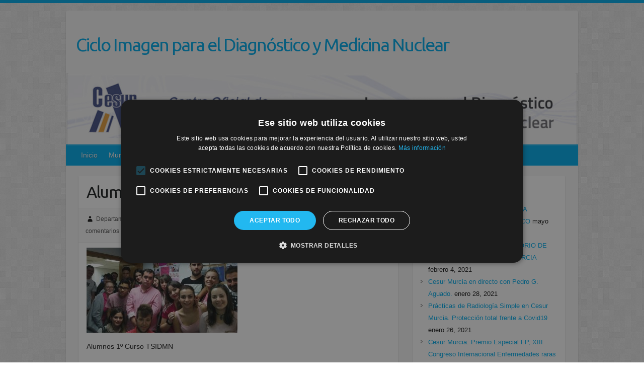

--- FILE ---
content_type: text/html; charset=UTF-8
request_url: https://www.cicloimagendiagnostico.com/dia-mundial-del-cancer-de-mama-en-cesur-murcia/20161021_111643/
body_size: 11734
content:

<!DOCTYPE html>
<html lang="es">
<head>

		<link rel="profile" href="http://gmpg.org/xfn/11" />
	<link rel="pingback" href="https://www.cicloimagendiagnostico.com/xmlrpc.php" />
<meta name='robots' content='index, follow, max-image-preview:large, max-snippet:-1, max-video-preview:-1' />
	<style>img:is([sizes="auto" i], [sizes^="auto," i]) { contain-intrinsic-size: 3000px 1500px }</style>
	
<!-- Google Tag Manager for WordPress by gtm4wp.com -->
<script data-cfasync="false" data-pagespeed-no-defer>
	var gtm4wp_datalayer_name = "dataLayer";
	var dataLayer = dataLayer || [];
</script>
<!-- End Google Tag Manager for WordPress by gtm4wp.com -->
	<!-- This site is optimized with the Yoast SEO plugin v24.4 - https://yoast.com/wordpress/plugins/seo/ -->
	<title>Alumnos 1º Curso TSIDMN - Ciclo Imagen para el Diagnóstico y Medicina Nuclear</title>
	<link rel="canonical" href="https://www.cicloimagendiagnostico.com/dia-mundial-del-cancer-de-mama-en-cesur-murcia/20161021_111643/" />
	<meta property="og:locale" content="es_ES" />
	<meta property="og:type" content="article" />
	<meta property="og:title" content="Alumnos 1º Curso TSIDMN - Ciclo Imagen para el Diagnóstico y Medicina Nuclear" />
	<meta property="og:description" content="Alumnos 1º Curso TSIDMN" />
	<meta property="og:url" content="https://www.cicloimagendiagnostico.com/dia-mundial-del-cancer-de-mama-en-cesur-murcia/20161021_111643/" />
	<meta property="og:site_name" content="Ciclo Imagen para el Diagnóstico y Medicina Nuclear" />
	<meta property="article:modified_time" content="2016-10-25T19:13:53+00:00" />
	<meta property="og:image" content="https://www.cicloimagendiagnostico.com/dia-mundial-del-cancer-de-mama-en-cesur-murcia/20161021_111643" />
	<meta property="og:image:width" content="2560" />
	<meta property="og:image:height" content="1440" />
	<meta property="og:image:type" content="image/jpeg" />
	<meta name="twitter:card" content="summary_large_image" />
	<script type="application/ld+json" class="yoast-schema-graph">{"@context":"https://schema.org","@graph":[{"@type":"WebPage","@id":"https://www.cicloimagendiagnostico.com/dia-mundial-del-cancer-de-mama-en-cesur-murcia/20161021_111643/","url":"https://www.cicloimagendiagnostico.com/dia-mundial-del-cancer-de-mama-en-cesur-murcia/20161021_111643/","name":"Alumnos 1º Curso TSIDMN - Ciclo Imagen para el Diagnóstico y Medicina Nuclear","isPartOf":{"@id":"https://www.cicloimagendiagnostico.com/#website"},"primaryImageOfPage":{"@id":"https://www.cicloimagendiagnostico.com/dia-mundial-del-cancer-de-mama-en-cesur-murcia/20161021_111643/#primaryimage"},"image":{"@id":"https://www.cicloimagendiagnostico.com/dia-mundial-del-cancer-de-mama-en-cesur-murcia/20161021_111643/#primaryimage"},"thumbnailUrl":"https://www.cicloimagendiagnostico.com/wp-content/uploads/2016/10/20161021_111643.jpg","datePublished":"2016-10-25T19:13:26+00:00","dateModified":"2016-10-25T19:13:53+00:00","breadcrumb":{"@id":"https://www.cicloimagendiagnostico.com/dia-mundial-del-cancer-de-mama-en-cesur-murcia/20161021_111643/#breadcrumb"},"inLanguage":"es","potentialAction":[{"@type":"ReadAction","target":["https://www.cicloimagendiagnostico.com/dia-mundial-del-cancer-de-mama-en-cesur-murcia/20161021_111643/"]}]},{"@type":"ImageObject","inLanguage":"es","@id":"https://www.cicloimagendiagnostico.com/dia-mundial-del-cancer-de-mama-en-cesur-murcia/20161021_111643/#primaryimage","url":"https://www.cicloimagendiagnostico.com/wp-content/uploads/2016/10/20161021_111643.jpg","contentUrl":"https://www.cicloimagendiagnostico.com/wp-content/uploads/2016/10/20161021_111643.jpg","width":2560,"height":1440,"caption":"Alumnos 1º Curso TSIDMN"},{"@type":"BreadcrumbList","@id":"https://www.cicloimagendiagnostico.com/dia-mundial-del-cancer-de-mama-en-cesur-murcia/20161021_111643/#breadcrumb","itemListElement":[{"@type":"ListItem","position":1,"name":"Portada","item":"https://www.cicloimagendiagnostico.com/"},{"@type":"ListItem","position":2,"name":"Semana &#8220;Día mundial del cáncer de mama&#8221; en Cesur Murcia","item":"https://www.cicloimagendiagnostico.com/dia-mundial-del-cancer-de-mama-en-cesur-murcia/"},{"@type":"ListItem","position":3,"name":"Alumnos 1º Curso TSIDMN"}]},{"@type":"WebSite","@id":"https://www.cicloimagendiagnostico.com/#website","url":"https://www.cicloimagendiagnostico.com/","name":"Ciclo Imagen para el Diagnóstico y Medicina Nuclear","description":"","potentialAction":[{"@type":"SearchAction","target":{"@type":"EntryPoint","urlTemplate":"https://www.cicloimagendiagnostico.com/?s={search_term_string}"},"query-input":{"@type":"PropertyValueSpecification","valueRequired":true,"valueName":"search_term_string"}}],"inLanguage":"es"}]}</script>
	<!-- / Yoast SEO plugin. -->


<link rel='dns-prefetch' href='//fonts.googleapis.com' />
<link rel='dns-prefetch' href='//cdn.openshareweb.com' />
<link rel='dns-prefetch' href='//cdn.shareaholic.net' />
<link rel='dns-prefetch' href='//www.shareaholic.net' />
<link rel='dns-prefetch' href='//analytics.shareaholic.com' />
<link rel='dns-prefetch' href='//recs.shareaholic.com' />
<link rel='dns-prefetch' href='//partner.shareaholic.com' />
<link rel="alternate" type="application/rss+xml" title="Ciclo Imagen para el Diagnóstico y Medicina Nuclear &raquo; Feed" href="https://www.cicloimagendiagnostico.com/feed/" />
<link rel="alternate" type="application/rss+xml" title="Ciclo Imagen para el Diagnóstico y Medicina Nuclear &raquo; Feed de los comentarios" href="https://www.cicloimagendiagnostico.com/comments/feed/" />
<link rel="alternate" type="application/rss+xml" title="Ciclo Imagen para el Diagnóstico y Medicina Nuclear &raquo; Comentario Alumnos 1º Curso TSIDMN del feed" href="https://www.cicloimagendiagnostico.com/dia-mundial-del-cancer-de-mama-en-cesur-murcia/20161021_111643/feed/" />
<meta charset="UTF-8" />
<meta name="viewport" content="width=device-width, initial-scale=1, maximum-scale=1">
<!-- Shareaholic - https://www.shareaholic.com -->
<link rel='preload' href='//cdn.shareaholic.net/assets/pub/shareaholic.js' as='script'/>
<script data-no-minify='1' data-cfasync='false'>
_SHR_SETTINGS = {"endpoints":{"local_recs_url":"https:\/\/www.cicloimagendiagnostico.com\/wp-admin\/admin-ajax.php?action=shareaholic_permalink_related","ajax_url":"https:\/\/www.cicloimagendiagnostico.com\/wp-admin\/admin-ajax.php","share_counts_url":"https:\/\/www.cicloimagendiagnostico.com\/wp-admin\/admin-ajax.php?action=shareaholic_share_counts_api"},"site_id":"4c5d68ad4776ecb8ef66adf4650a20c6","url_components":{"year":"2016","monthnum":"10","day":"25","hour":"19","minute":"13","second":"26","post_id":"1322","postname":"20161021_111643","category":"uncategorized"}};
</script>
<script data-no-minify='1' data-cfasync='false' src='//cdn.shareaholic.net/assets/pub/shareaholic.js' data-shr-siteid='4c5d68ad4776ecb8ef66adf4650a20c6' async ></script>

<!-- Shareaholic Content Tags -->
<meta name='shareaholic:site_name' content='Ciclo Imagen para el Diagnóstico y Medicina Nuclear' />
<meta name='shareaholic:language' content='es' />
<meta name='shareaholic:url' content='https://www.cicloimagendiagnostico.com/dia-mundial-del-cancer-de-mama-en-cesur-murcia/20161021_111643/' />
<meta name='shareaholic:keywords' content='tag:actualidad, tag:día mundia del cáncer de mama, cat:murcia, type:attachment' />
<meta name='shareaholic:article_published_time' content='2016-10-25T19:13:26+00:00' />
<meta name='shareaholic:article_modified_time' content='2016-10-25T19:13:53+00:00' />
<meta name='shareaholic:shareable_page' content='true' />
<meta name='shareaholic:article_visibility' content='private' />
<meta name='shareaholic:article_author_name' content='Departamento de Imagen para el Diagnóstico y Medicina Nuclear' />
<meta name='shareaholic:site_id' content='4c5d68ad4776ecb8ef66adf4650a20c6' />
<meta name='shareaholic:wp_version' content='9.7.13' />

<!-- Shareaholic Content Tags End -->
<script type="text/javascript">
/* <![CDATA[ */
window._wpemojiSettings = {"baseUrl":"https:\/\/s.w.org\/images\/core\/emoji\/15.0.3\/72x72\/","ext":".png","svgUrl":"https:\/\/s.w.org\/images\/core\/emoji\/15.0.3\/svg\/","svgExt":".svg","source":{"concatemoji":"https:\/\/www.cicloimagendiagnostico.com\/wp-includes\/js\/wp-emoji-release.min.js?ver=6.7.4"}};
/*! This file is auto-generated */
!function(i,n){var o,s,e;function c(e){try{var t={supportTests:e,timestamp:(new Date).valueOf()};sessionStorage.setItem(o,JSON.stringify(t))}catch(e){}}function p(e,t,n){e.clearRect(0,0,e.canvas.width,e.canvas.height),e.fillText(t,0,0);var t=new Uint32Array(e.getImageData(0,0,e.canvas.width,e.canvas.height).data),r=(e.clearRect(0,0,e.canvas.width,e.canvas.height),e.fillText(n,0,0),new Uint32Array(e.getImageData(0,0,e.canvas.width,e.canvas.height).data));return t.every(function(e,t){return e===r[t]})}function u(e,t,n){switch(t){case"flag":return n(e,"\ud83c\udff3\ufe0f\u200d\u26a7\ufe0f","\ud83c\udff3\ufe0f\u200b\u26a7\ufe0f")?!1:!n(e,"\ud83c\uddfa\ud83c\uddf3","\ud83c\uddfa\u200b\ud83c\uddf3")&&!n(e,"\ud83c\udff4\udb40\udc67\udb40\udc62\udb40\udc65\udb40\udc6e\udb40\udc67\udb40\udc7f","\ud83c\udff4\u200b\udb40\udc67\u200b\udb40\udc62\u200b\udb40\udc65\u200b\udb40\udc6e\u200b\udb40\udc67\u200b\udb40\udc7f");case"emoji":return!n(e,"\ud83d\udc26\u200d\u2b1b","\ud83d\udc26\u200b\u2b1b")}return!1}function f(e,t,n){var r="undefined"!=typeof WorkerGlobalScope&&self instanceof WorkerGlobalScope?new OffscreenCanvas(300,150):i.createElement("canvas"),a=r.getContext("2d",{willReadFrequently:!0}),o=(a.textBaseline="top",a.font="600 32px Arial",{});return e.forEach(function(e){o[e]=t(a,e,n)}),o}function t(e){var t=i.createElement("script");t.src=e,t.defer=!0,i.head.appendChild(t)}"undefined"!=typeof Promise&&(o="wpEmojiSettingsSupports",s=["flag","emoji"],n.supports={everything:!0,everythingExceptFlag:!0},e=new Promise(function(e){i.addEventListener("DOMContentLoaded",e,{once:!0})}),new Promise(function(t){var n=function(){try{var e=JSON.parse(sessionStorage.getItem(o));if("object"==typeof e&&"number"==typeof e.timestamp&&(new Date).valueOf()<e.timestamp+604800&&"object"==typeof e.supportTests)return e.supportTests}catch(e){}return null}();if(!n){if("undefined"!=typeof Worker&&"undefined"!=typeof OffscreenCanvas&&"undefined"!=typeof URL&&URL.createObjectURL&&"undefined"!=typeof Blob)try{var e="postMessage("+f.toString()+"("+[JSON.stringify(s),u.toString(),p.toString()].join(",")+"));",r=new Blob([e],{type:"text/javascript"}),a=new Worker(URL.createObjectURL(r),{name:"wpTestEmojiSupports"});return void(a.onmessage=function(e){c(n=e.data),a.terminate(),t(n)})}catch(e){}c(n=f(s,u,p))}t(n)}).then(function(e){for(var t in e)n.supports[t]=e[t],n.supports.everything=n.supports.everything&&n.supports[t],"flag"!==t&&(n.supports.everythingExceptFlag=n.supports.everythingExceptFlag&&n.supports[t]);n.supports.everythingExceptFlag=n.supports.everythingExceptFlag&&!n.supports.flag,n.DOMReady=!1,n.readyCallback=function(){n.DOMReady=!0}}).then(function(){return e}).then(function(){var e;n.supports.everything||(n.readyCallback(),(e=n.source||{}).concatemoji?t(e.concatemoji):e.wpemoji&&e.twemoji&&(t(e.twemoji),t(e.wpemoji)))}))}((window,document),window._wpemojiSettings);
/* ]]> */
</script>
<style id='wp-emoji-styles-inline-css' type='text/css'>

	img.wp-smiley, img.emoji {
		display: inline !important;
		border: none !important;
		box-shadow: none !important;
		height: 1em !important;
		width: 1em !important;
		margin: 0 0.07em !important;
		vertical-align: -0.1em !important;
		background: none !important;
		padding: 0 !important;
	}
</style>
<link rel='stylesheet' id='wp-block-library-css' href='https://www.cicloimagendiagnostico.com/wp-includes/css/dist/block-library/style.min.css?ver=6.7.4' type='text/css' media='all' />
<style id='classic-theme-styles-inline-css' type='text/css'>
/*! This file is auto-generated */
.wp-block-button__link{color:#fff;background-color:#32373c;border-radius:9999px;box-shadow:none;text-decoration:none;padding:calc(.667em + 2px) calc(1.333em + 2px);font-size:1.125em}.wp-block-file__button{background:#32373c;color:#fff;text-decoration:none}
</style>
<style id='global-styles-inline-css' type='text/css'>
:root{--wp--preset--aspect-ratio--square: 1;--wp--preset--aspect-ratio--4-3: 4/3;--wp--preset--aspect-ratio--3-4: 3/4;--wp--preset--aspect-ratio--3-2: 3/2;--wp--preset--aspect-ratio--2-3: 2/3;--wp--preset--aspect-ratio--16-9: 16/9;--wp--preset--aspect-ratio--9-16: 9/16;--wp--preset--color--black: #000000;--wp--preset--color--cyan-bluish-gray: #abb8c3;--wp--preset--color--white: #ffffff;--wp--preset--color--pale-pink: #f78da7;--wp--preset--color--vivid-red: #cf2e2e;--wp--preset--color--luminous-vivid-orange: #ff6900;--wp--preset--color--luminous-vivid-amber: #fcb900;--wp--preset--color--light-green-cyan: #7bdcb5;--wp--preset--color--vivid-green-cyan: #00d084;--wp--preset--color--pale-cyan-blue: #8ed1fc;--wp--preset--color--vivid-cyan-blue: #0693e3;--wp--preset--color--vivid-purple: #9b51e0;--wp--preset--gradient--vivid-cyan-blue-to-vivid-purple: linear-gradient(135deg,rgba(6,147,227,1) 0%,rgb(155,81,224) 100%);--wp--preset--gradient--light-green-cyan-to-vivid-green-cyan: linear-gradient(135deg,rgb(122,220,180) 0%,rgb(0,208,130) 100%);--wp--preset--gradient--luminous-vivid-amber-to-luminous-vivid-orange: linear-gradient(135deg,rgba(252,185,0,1) 0%,rgba(255,105,0,1) 100%);--wp--preset--gradient--luminous-vivid-orange-to-vivid-red: linear-gradient(135deg,rgba(255,105,0,1) 0%,rgb(207,46,46) 100%);--wp--preset--gradient--very-light-gray-to-cyan-bluish-gray: linear-gradient(135deg,rgb(238,238,238) 0%,rgb(169,184,195) 100%);--wp--preset--gradient--cool-to-warm-spectrum: linear-gradient(135deg,rgb(74,234,220) 0%,rgb(151,120,209) 20%,rgb(207,42,186) 40%,rgb(238,44,130) 60%,rgb(251,105,98) 80%,rgb(254,248,76) 100%);--wp--preset--gradient--blush-light-purple: linear-gradient(135deg,rgb(255,206,236) 0%,rgb(152,150,240) 100%);--wp--preset--gradient--blush-bordeaux: linear-gradient(135deg,rgb(254,205,165) 0%,rgb(254,45,45) 50%,rgb(107,0,62) 100%);--wp--preset--gradient--luminous-dusk: linear-gradient(135deg,rgb(255,203,112) 0%,rgb(199,81,192) 50%,rgb(65,88,208) 100%);--wp--preset--gradient--pale-ocean: linear-gradient(135deg,rgb(255,245,203) 0%,rgb(182,227,212) 50%,rgb(51,167,181) 100%);--wp--preset--gradient--electric-grass: linear-gradient(135deg,rgb(202,248,128) 0%,rgb(113,206,126) 100%);--wp--preset--gradient--midnight: linear-gradient(135deg,rgb(2,3,129) 0%,rgb(40,116,252) 100%);--wp--preset--font-size--small: 13px;--wp--preset--font-size--medium: 20px;--wp--preset--font-size--large: 36px;--wp--preset--font-size--x-large: 42px;--wp--preset--spacing--20: 0.44rem;--wp--preset--spacing--30: 0.67rem;--wp--preset--spacing--40: 1rem;--wp--preset--spacing--50: 1.5rem;--wp--preset--spacing--60: 2.25rem;--wp--preset--spacing--70: 3.38rem;--wp--preset--spacing--80: 5.06rem;--wp--preset--shadow--natural: 6px 6px 9px rgba(0, 0, 0, 0.2);--wp--preset--shadow--deep: 12px 12px 50px rgba(0, 0, 0, 0.4);--wp--preset--shadow--sharp: 6px 6px 0px rgba(0, 0, 0, 0.2);--wp--preset--shadow--outlined: 6px 6px 0px -3px rgba(255, 255, 255, 1), 6px 6px rgba(0, 0, 0, 1);--wp--preset--shadow--crisp: 6px 6px 0px rgba(0, 0, 0, 1);}:where(.is-layout-flex){gap: 0.5em;}:where(.is-layout-grid){gap: 0.5em;}body .is-layout-flex{display: flex;}.is-layout-flex{flex-wrap: wrap;align-items: center;}.is-layout-flex > :is(*, div){margin: 0;}body .is-layout-grid{display: grid;}.is-layout-grid > :is(*, div){margin: 0;}:where(.wp-block-columns.is-layout-flex){gap: 2em;}:where(.wp-block-columns.is-layout-grid){gap: 2em;}:where(.wp-block-post-template.is-layout-flex){gap: 1.25em;}:where(.wp-block-post-template.is-layout-grid){gap: 1.25em;}.has-black-color{color: var(--wp--preset--color--black) !important;}.has-cyan-bluish-gray-color{color: var(--wp--preset--color--cyan-bluish-gray) !important;}.has-white-color{color: var(--wp--preset--color--white) !important;}.has-pale-pink-color{color: var(--wp--preset--color--pale-pink) !important;}.has-vivid-red-color{color: var(--wp--preset--color--vivid-red) !important;}.has-luminous-vivid-orange-color{color: var(--wp--preset--color--luminous-vivid-orange) !important;}.has-luminous-vivid-amber-color{color: var(--wp--preset--color--luminous-vivid-amber) !important;}.has-light-green-cyan-color{color: var(--wp--preset--color--light-green-cyan) !important;}.has-vivid-green-cyan-color{color: var(--wp--preset--color--vivid-green-cyan) !important;}.has-pale-cyan-blue-color{color: var(--wp--preset--color--pale-cyan-blue) !important;}.has-vivid-cyan-blue-color{color: var(--wp--preset--color--vivid-cyan-blue) !important;}.has-vivid-purple-color{color: var(--wp--preset--color--vivid-purple) !important;}.has-black-background-color{background-color: var(--wp--preset--color--black) !important;}.has-cyan-bluish-gray-background-color{background-color: var(--wp--preset--color--cyan-bluish-gray) !important;}.has-white-background-color{background-color: var(--wp--preset--color--white) !important;}.has-pale-pink-background-color{background-color: var(--wp--preset--color--pale-pink) !important;}.has-vivid-red-background-color{background-color: var(--wp--preset--color--vivid-red) !important;}.has-luminous-vivid-orange-background-color{background-color: var(--wp--preset--color--luminous-vivid-orange) !important;}.has-luminous-vivid-amber-background-color{background-color: var(--wp--preset--color--luminous-vivid-amber) !important;}.has-light-green-cyan-background-color{background-color: var(--wp--preset--color--light-green-cyan) !important;}.has-vivid-green-cyan-background-color{background-color: var(--wp--preset--color--vivid-green-cyan) !important;}.has-pale-cyan-blue-background-color{background-color: var(--wp--preset--color--pale-cyan-blue) !important;}.has-vivid-cyan-blue-background-color{background-color: var(--wp--preset--color--vivid-cyan-blue) !important;}.has-vivid-purple-background-color{background-color: var(--wp--preset--color--vivid-purple) !important;}.has-black-border-color{border-color: var(--wp--preset--color--black) !important;}.has-cyan-bluish-gray-border-color{border-color: var(--wp--preset--color--cyan-bluish-gray) !important;}.has-white-border-color{border-color: var(--wp--preset--color--white) !important;}.has-pale-pink-border-color{border-color: var(--wp--preset--color--pale-pink) !important;}.has-vivid-red-border-color{border-color: var(--wp--preset--color--vivid-red) !important;}.has-luminous-vivid-orange-border-color{border-color: var(--wp--preset--color--luminous-vivid-orange) !important;}.has-luminous-vivid-amber-border-color{border-color: var(--wp--preset--color--luminous-vivid-amber) !important;}.has-light-green-cyan-border-color{border-color: var(--wp--preset--color--light-green-cyan) !important;}.has-vivid-green-cyan-border-color{border-color: var(--wp--preset--color--vivid-green-cyan) !important;}.has-pale-cyan-blue-border-color{border-color: var(--wp--preset--color--pale-cyan-blue) !important;}.has-vivid-cyan-blue-border-color{border-color: var(--wp--preset--color--vivid-cyan-blue) !important;}.has-vivid-purple-border-color{border-color: var(--wp--preset--color--vivid-purple) !important;}.has-vivid-cyan-blue-to-vivid-purple-gradient-background{background: var(--wp--preset--gradient--vivid-cyan-blue-to-vivid-purple) !important;}.has-light-green-cyan-to-vivid-green-cyan-gradient-background{background: var(--wp--preset--gradient--light-green-cyan-to-vivid-green-cyan) !important;}.has-luminous-vivid-amber-to-luminous-vivid-orange-gradient-background{background: var(--wp--preset--gradient--luminous-vivid-amber-to-luminous-vivid-orange) !important;}.has-luminous-vivid-orange-to-vivid-red-gradient-background{background: var(--wp--preset--gradient--luminous-vivid-orange-to-vivid-red) !important;}.has-very-light-gray-to-cyan-bluish-gray-gradient-background{background: var(--wp--preset--gradient--very-light-gray-to-cyan-bluish-gray) !important;}.has-cool-to-warm-spectrum-gradient-background{background: var(--wp--preset--gradient--cool-to-warm-spectrum) !important;}.has-blush-light-purple-gradient-background{background: var(--wp--preset--gradient--blush-light-purple) !important;}.has-blush-bordeaux-gradient-background{background: var(--wp--preset--gradient--blush-bordeaux) !important;}.has-luminous-dusk-gradient-background{background: var(--wp--preset--gradient--luminous-dusk) !important;}.has-pale-ocean-gradient-background{background: var(--wp--preset--gradient--pale-ocean) !important;}.has-electric-grass-gradient-background{background: var(--wp--preset--gradient--electric-grass) !important;}.has-midnight-gradient-background{background: var(--wp--preset--gradient--midnight) !important;}.has-small-font-size{font-size: var(--wp--preset--font-size--small) !important;}.has-medium-font-size{font-size: var(--wp--preset--font-size--medium) !important;}.has-large-font-size{font-size: var(--wp--preset--font-size--large) !important;}.has-x-large-font-size{font-size: var(--wp--preset--font-size--x-large) !important;}
:where(.wp-block-post-template.is-layout-flex){gap: 1.25em;}:where(.wp-block-post-template.is-layout-grid){gap: 1.25em;}
:where(.wp-block-columns.is-layout-flex){gap: 2em;}:where(.wp-block-columns.is-layout-grid){gap: 2em;}
:root :where(.wp-block-pullquote){font-size: 1.5em;line-height: 1.6;}
</style>
<link rel='stylesheet' id='titan-adminbar-styles-css' href='https://www.cicloimagendiagnostico.com/wp-content/plugins/anti-spam/assets/css/admin-bar.css?ver=7.3.8' type='text/css' media='all' />
<link rel='stylesheet' id='travelify_style-css' href='https://www.cicloimagendiagnostico.com/wp-content/themes/travelify/style.css?ver=6.7.4' type='text/css' media='all' />
<link rel='stylesheet' id='travelify_google_font_ubuntu-css' href='//fonts.googleapis.com/css?family=Ubuntu&#038;ver=6.7.4' type='text/css' media='all' />
<script type="text/javascript" src="https://www.cicloimagendiagnostico.com/wp-includes/js/jquery/jquery.min.js?ver=3.7.1" id="jquery-core-js"></script>
<script type="text/javascript" src="https://www.cicloimagendiagnostico.com/wp-includes/js/jquery/jquery-migrate.min.js?ver=3.4.1" id="jquery-migrate-js"></script>
<script type="text/javascript" src="https://www.cicloimagendiagnostico.com/wp-content/themes/travelify/library/js/functions.min.js?ver=6.7.4" id="travelify_functions-js"></script>
<link rel="https://api.w.org/" href="https://www.cicloimagendiagnostico.com/wp-json/" /><link rel="alternate" title="JSON" type="application/json" href="https://www.cicloimagendiagnostico.com/wp-json/wp/v2/media/1322" /><link rel="EditURI" type="application/rsd+xml" title="RSD" href="https://www.cicloimagendiagnostico.com/xmlrpc.php?rsd" />
<meta name="generator" content="WordPress 6.7.4" />
<link rel='shortlink' href='https://www.cicloimagendiagnostico.com/?p=1322' />
<link rel="alternate" title="oEmbed (JSON)" type="application/json+oembed" href="https://www.cicloimagendiagnostico.com/wp-json/oembed/1.0/embed?url=https%3A%2F%2Fwww.cicloimagendiagnostico.com%2Fdia-mundial-del-cancer-de-mama-en-cesur-murcia%2F20161021_111643%2F" />
<link rel="alternate" title="oEmbed (XML)" type="text/xml+oembed" href="https://www.cicloimagendiagnostico.com/wp-json/oembed/1.0/embed?url=https%3A%2F%2Fwww.cicloimagendiagnostico.com%2Fdia-mundial-del-cancer-de-mama-en-cesur-murcia%2F20161021_111643%2F&#038;format=xml" />
<!-- Global site tag (gtag.js) - Google Analytics -->

<script async src="https://www.googletagmanager.com/gtag/js?id=UA-107906504-2"></script>

<script>

  window.dataLayer = window.dataLayer || [];

  function gtag(){dataLayer.push(arguments);}

  gtag('js', new Date());

 

  gtag('config', 'UA-107906504-2');

</script>
<!-- Google Tag Manager for WordPress by gtm4wp.com -->
<!-- GTM Container placement set to automatic -->
<script data-cfasync="false" data-pagespeed-no-defer>
	var dataLayer_content = {"pagePostType":"attachment","pagePostType2":"single-attachment","pagePostAuthor":"Departamento de Imagen para el Diagnóstico y Medicina Nuclear"};
	dataLayer.push( dataLayer_content );
</script>
<script data-cfasync="false">
(function(w,d,s,l,i){w[l]=w[l]||[];w[l].push({'gtm.start':
new Date().getTime(),event:'gtm.js'});var f=d.getElementsByTagName(s)[0],
j=d.createElement(s),dl=l!='dataLayer'?'&l='+l:'';j.async=true;j.src=
'//www.googletagmanager.com/gtm.js?id='+i+dl;f.parentNode.insertBefore(j,f);
})(window,document,'script','dataLayer','GTM-M8BSBJP5');
</script>
<!-- End Google Tag Manager for WordPress by gtm4wp.com -->    <style type="text/css">
        a { color: #00aeee; }
        #site-title a { color: #00aeee; }
        #site-title a:hover, #site-title a:focus  { color: #009bd4; }
        .wrapper { background: #F8F8F8; }
        .social-icons ul li a { color: #d0d0d0; }
		#main-nav a,
		#main-nav a:hover,
		#main-nav a:focus,
		#main-nav ul li.current-menu-item a,
		#main-nav ul li.current_page_ancestor a,
		#main-nav ul li.current-menu-ancestor a,
		#main-nav ul li.current_page_item a,
		#main-nav ul li:hover > a,
		#main-nav ul li:focus-within > a { color: #fff; }
        .widget, article { background: #fff; }
        .entry-title, .entry-title a, .entry-title a:focus, h1, h2, h3, h4, h5, h6, .widget-title  { color: #1b1e1f; }
		a:focus,
		a:active,
		a:hover,
		.tags a:hover,
		.tags a:focus,
		.custom-gallery-title a,
		.widget-title a,
		#content ul a:hover,
		#content ul a:focus,
		#content ol a:hover,
		#content ol a:focus,
		.widget ul li a:hover,
		.widget ul li a:focus,
		.entry-title a:hover,
		.entry-title a:focus,
		.entry-meta a:hover,
		.entry-meta a:focus,
		#site-generator .copyright a:hover,
		#site-generator .copyright a:focus { color: #00aeee; }
        #main-nav { background: #00aeee; border-color: #00aeee; }
        #main-nav ul li ul, body { border-color: #00aeee; }
		#main-nav a:hover,
		#main-nav a:focus,
		#main-nav ul li.current-menu-item a,
		#main-nav ul li.current_page_ancestor a,
		#main-nav ul li.current-menu-ancestor a,
		#main-nav ul li.current_page_item a,
		#main-nav ul li:hover > a,
		#main-nav ul li:focus-within > a,
		#main-nav li:hover > a,
		#main-nav li:focus-within > a,
		#main-nav ul ul :hover > a,
		#main-nav ul ul :focus-within > a,
		#main-nav a:focus { background: #009bd4; }
		#main-nav ul li ul li a:hover,
		#main-nav ul li ul li a:focus,
		#main-nav ul li ul li:hover > a,
		#main-nav ul li ul li:focus-within > a,
		#main-nav ul li.current-menu-item ul li a:hover
		#main-nav ul li.current-menu-item ul li a:focus { color: #009bd4; }
        .entry-content { color: #1D1D1D; }
		input[type="reset"],
		input[type="button"],
		input[type="submit"],
		.entry-meta-bar .readmore,
		#controllers a:hover,
		#controllers a.active,
		.pagination span,
		.pagination a:hover span,
		.pagination a:focus span,
		.wp-pagenavi .current,
		.wp-pagenavi a:hover,
		.wp-pagenavi a:focus {
            background: #00aeee;
            border-color: #00aeee !important;
        }
		::selection,
		.back-to-top:focus-within a { background: #00aeee; }
        blockquote { border-color: #00aeee; }
		#controllers a:hover,
		#controllers a.active { color: #00aeee; }
		input[type="reset"]:hover,
		input[type="reset"]:focus,
		input[type="button"]:hover,
		input[type="button"]:focus,
		input[type="submit"]:hover,
		input[type="submit"]:focus,
		input[type="reset"]:active,
		input[type="button"]:active,
		input[type="submit"]:active,
		.entry-meta-bar .readmore:hover,
		.entry-meta-bar .readmore:focus,
		.entry-meta-bar .readmore:active,
		ul.default-wp-page li a:hover,
		ul.default-wp-page li a:focus,
		ul.default-wp-page li a:active {
            background: #009bd4;
            border-color: #009bd4;
        }
    </style>
    <style type="text/css">.recentcomments a{display:inline !important;padding:0 !important;margin:0 !important;}</style><style type="text/css" id="custom-background-css">
body.custom-background { background-image: url("https://www.cicloimagendiagnostico.com/wp-content/themes/travelify/images/background.png"); background-position: left top; background-size: auto; background-repeat: repeat; background-attachment: scroll; }
</style>
	
</head>

<body class="attachment attachment-template-default single single-attachment postid-1322 attachmentid-1322 attachment-jpeg custom-background ">
	
<!-- GTM Container placement set to automatic -->
<!-- Google Tag Manager (noscript) -->
				<noscript><iframe src="https://www.googletagmanager.com/ns.html?id=GTM-M8BSBJP5" height="0" width="0" style="display:none;visibility:hidden" aria-hidden="true"></iframe></noscript>
<!-- End Google Tag Manager (noscript) -->		<a class="skip-link screen-reader-text" href="#content">Saltar al contenido</a>

	<div class="wrapper">
				<header id="branding" >
				
	<div class="container clearfix">
		<div class="hgroup-wrap clearfix">
					<section class="hgroup-right">
											</section><!-- .hgroup-right -->
				<hgroup id="site-logo" class="clearfix">
												<h1 id="site-title">
								<a href="https://www.cicloimagendiagnostico.com/" title="Ciclo Imagen para el Diagnóstico y Medicina Nuclear" rel="home">
									Ciclo Imagen para el Diagnóstico y Medicina Nuclear								</a>
							</h1>
							<h2 id="site-description"></h2>
						
				</hgroup><!-- #site-logo -->

		</div><!-- .hgroup-wrap -->
	</div><!-- .container -->
					<img src="https://www.cicloimagendiagnostico.com/wp-content/uploads/2015/06/cabe2.jpg" class="header-image" width="1024" height="143" alt="Ciclo Imagen para el Diagnóstico y Medicina Nuclear">
				<nav id="main-nav" class="clearfix">
					<div class="container clearfix"><ul class="root"><li id="menu-item-6" class="menu-item menu-item-type-custom menu-item-object-custom menu-item-6"><a href="http://cicloimagendiagnostico.com/">Inicio</a></li>
<li id="menu-item-7" class="menu-item menu-item-type-taxonomy menu-item-object-category menu-item-7"><a href="https://www.cicloimagendiagnostico.com/category/murcia/">Murcia</a></li>
<li id="menu-item-8" class="menu-item menu-item-type-taxonomy menu-item-object-category menu-item-8"><a href="https://www.cicloimagendiagnostico.com/category/tenerife/">Tenerife</a></li>
<li id="menu-item-3073" class="menu-item menu-item-type-taxonomy menu-item-object-category menu-item-3073"><a href="https://www.cicloimagendiagnostico.com/category/malaga/">Málaga</a></li>
<li id="menu-item-100" class="menu-item menu-item-type-post_type menu-item-object-page menu-item-100"><a href="https://www.cicloimagendiagnostico.com/contacto/">Contacto</a></li>
</ul></div><!-- .container -->
					</nav><!-- #main-nav -->				</header>
		
				<div id="main" class="container clearfix">

<div id="container">
	

<div id="primary" class="no-margin-left">
   <div id="content">	<section id="post-1322" class="post-1322 attachment type-attachment status-inherit hentry">
		<article>

			
			<header class="entry-header">
    			<h2 class="entry-title">
    				Alumnos 1º Curso TSIDMN    			</h2><!-- .entry-title -->
  		</header>

  		
  		
  			<div class="entry-meta-bar clearfix">
    			<div class="entry-meta">
	    				<span class="byline"> <span class="author vcard"><a class="url fn n" href="https://www.cicloimagendiagnostico.com/author/eloisa-velasco/">Departamento de Imagen para el Diagnóstico y Medicina Nuclear</a></span></span><span class="posted-on"><a href="https://www.cicloimagendiagnostico.com/dia-mundial-del-cancer-de-mama-en-cesur-murcia/20161021_111643/" rel="bookmark"><time class="entry-date published" datetime="2016-10-25T19:13:26+00:00">octubre 25, 2016</time><time class="updated" datetime="2016-10-25T19:13:53+00:00">octubre 25, 2016</time></a></span>	    					    					             		<span class="comments"><a href="https://www.cicloimagendiagnostico.com/dia-mundial-del-cancer-de-mama-en-cesur-murcia/20161021_111643/#respond">No hay comentarios</a></span>
	             	    			</div><!-- .entry-meta -->
    		</div>

				
				
  			<div class="entry-content clearfix">
    			<div style='display:none;' class='shareaholic-canvas' data-app='share_buttons' data-title='Alumnos 1º Curso TSIDMN' data-link='https://www.cicloimagendiagnostico.com/dia-mundial-del-cancer-de-mama-en-cesur-murcia/20161021_111643/' data-app-id-name='post_above_content'></div><p class="attachment"><a href='https://www.cicloimagendiagnostico.com/wp-content/uploads/2016/10/20161021_111643.jpg'><img fetchpriority="high" decoding="async" width="300" height="169" src="https://www.cicloimagendiagnostico.com/wp-content/uploads/2016/10/20161021_111643-300x169.jpg" class="attachment-medium size-medium" alt="Alumnos 1º Curso TSIDMN" srcset="https://www.cicloimagendiagnostico.com/wp-content/uploads/2016/10/20161021_111643-300x169.jpg 300w, https://www.cicloimagendiagnostico.com/wp-content/uploads/2016/10/20161021_111643-768x432.jpg 768w, https://www.cicloimagendiagnostico.com/wp-content/uploads/2016/10/20161021_111643-1024x576.jpg 1024w" sizes="(max-width: 300px) 100vw, 300px" /></a></p>
<p>Alumnos 1º Curso TSIDMN</p>
<div style='display:none;' class='shareaholic-canvas' data-app='share_buttons' data-title='Alumnos 1º Curso TSIDMN' data-link='https://www.cicloimagendiagnostico.com/dia-mundial-del-cancer-de-mama-en-cesur-murcia/20161021_111643/' data-app-id-name='post_below_content'></div>  			</div>

  						<ul class="default-wp-page clearfix">
				<li class="previous"><a href='https://www.cicloimagendiagnostico.com/dia-mundial-del-cancer-de-mama-en-cesur-murcia/poster-primero-imagen-3/'>&laquo; Anterior</a></li>
				<li class="next"></li>
			</ul>
		
<div id="comments" class="comments-area">

	
	
		<div id="respond" class="comment-respond">
		<h3 id="reply-title" class="comment-reply-title">Deja una respuesta <small><a rel="nofollow" id="cancel-comment-reply-link" href="/dia-mundial-del-cancer-de-mama-en-cesur-murcia/20161021_111643/#respond" style="display:none;">Cancelar la respuesta</a></small></h3><form action="https://www.cicloimagendiagnostico.com/wp-comments-post.php" method="post" id="commentform" class="comment-form"><p class="comment-notes"><span id="email-notes">Tu dirección de correo electrónico no será publicada.</span> <span class="required-field-message">Los campos obligatorios están marcados con <span class="required">*</span></span></p><p class="comment-form-comment"><label for="comment">Comentario <span class="required">*</span></label> <textarea id="comment" name="comment" cols="45" rows="8" maxlength="65525" required="required"></textarea></p><p class="comment-form-author"><label for="author">Nombre <span class="required">*</span></label> <input id="author" name="author" type="text" value="" size="30" maxlength="245" autocomplete="name" required="required" /></p>
<p class="comment-form-email"><label for="email">Correo electrónico <span class="required">*</span></label> <input id="email" name="email" type="text" value="" size="30" maxlength="100" aria-describedby="email-notes" autocomplete="email" required="required" /></p>
<p class="comment-form-url"><label for="url">Web</label> <input id="url" name="url" type="text" value="" size="30" maxlength="200" autocomplete="url" /></p>
<p class="comment-form-cookies-consent"><input id="wp-comment-cookies-consent" name="wp-comment-cookies-consent" type="checkbox" value="yes" /> <label for="wp-comment-cookies-consent">Guarda mi nombre, correo electrónico y web en este navegador para la próxima vez que comente.</label></p>
<p class="form-submit"><input name="submit" type="submit" id="submit" class="submit" value="Publicar el comentario" /> <input type='hidden' name='comment_post_ID' value='1322' id='comment_post_ID' />
<input type='hidden' name='comment_parent' id='comment_parent' value='0' />
</p><!-- Anti-spam plugin wordpress.org/plugins/anti-spam/ --><div class="wantispam-required-fields"><input type="hidden" name="wantispam_t" class="wantispam-control wantispam-control-t" value="1769446772" /><div class="wantispam-group wantispam-group-q" style="clear: both;">
					<label>Current ye@r <span class="required">*</span></label>
					<input type="hidden" name="wantispam_a" class="wantispam-control wantispam-control-a" value="2026" />
					<input type="text" name="wantispam_q" class="wantispam-control wantispam-control-q" value="7.3.8" autocomplete="off" />
				  </div>
<div class="wantispam-group wantispam-group-e" style="display: none;">
					<label>Leave this field empty</label>
					<input type="text" name="wantispam_e_email_url_website" class="wantispam-control wantispam-control-e" value="" autocomplete="off" />
				  </div>
</div><!--\End Anti-spam plugin --><p style="display: none !important;" class="akismet-fields-container" data-prefix="ak_"><label>&#916;<textarea name="ak_hp_textarea" cols="45" rows="8" maxlength="100"></textarea></label><input type="hidden" id="ak_js_1" name="ak_js" value="55"/><script>document.getElementById( "ak_js_1" ).setAttribute( "value", ( new Date() ).getTime() );</script></p></form>	</div><!-- #respond -->
	
</div><!-- #comments .comments-area -->
		</article>
	</section>
</div><!-- #content --></div><!-- #primary -->


<div id="secondary">
	


		<aside id="recent-posts-4" class="widget widget_recent_entries">
		<h3 class="widget-title">Entradas recientes</h3>
		<ul>
											<li>
					<a href="https://www.cicloimagendiagnostico.com/vii-encuentro-de-empresa-fct-dual-radiodiagnostico/"> VII ENCUENTRO DE EMPRESA FCT/DUAL: RADIODIAGNÓSTICO</a>
											<span class="post-date">mayo 21, 2021</span>
									</li>
											<li>
					<a href="https://www.cicloimagendiagnostico.com/practicas-en-el-laboratorio-de-radiofarmacia-cesur-murcia/">PRÁCTICAS EN EL LABORATORIO DE RADIOFARMACIA. CESUR MURCIA</a>
											<span class="post-date">febrero 4, 2021</span>
									</li>
											<li>
					<a href="https://www.cicloimagendiagnostico.com/cesur-murcia-en-directo-con-pedro-aguado/">Cesur Murcia en directo con Pedro G. Aguado.</a>
											<span class="post-date">enero 28, 2021</span>
									</li>
											<li>
					<a href="https://www.cicloimagendiagnostico.com/practicas-de-radiologia-simple-en-cesur-murcia-proteccion-total-frente-a-covid19/">Prácticas de Radiología Simple en Cesur Murcia. Protección total frente a Covid19</a>
											<span class="post-date">enero 26, 2021</span>
									</li>
											<li>
					<a href="https://www.cicloimagendiagnostico.com/cesur-murcia-premio-especial-fp-xiii-congreso-internacional-enfermedades-raras/">Cesur Murcia: Premio Especial FP, XIII Congreso Internacional Enfermedades raras</a>
											<span class="post-date">noviembre 26, 2020</span>
									</li>
					</ul>

		</aside><aside id="categories-4" class="widget widget_categories"><h3 class="widget-title">Categorias</h3>
			<ul>
					<li class="cat-item cat-item-4"><a href="https://www.cicloimagendiagnostico.com/category/murcia/">Murcia</a> (281)
</li>
	<li class="cat-item cat-item-3"><a href="https://www.cicloimagendiagnostico.com/category/tenerife/">Tenerife</a> (20)
</li>
			</ul>

			</aside><aside id="calendar-3" class="widget widget_calendar"><div id="calendar_wrap" class="calendar_wrap"><table id="wp-calendar" class="wp-calendar-table">
	<caption>enero 2026</caption>
	<thead>
	<tr>
		<th scope="col" title="lunes">L</th>
		<th scope="col" title="martes">M</th>
		<th scope="col" title="miércoles">X</th>
		<th scope="col" title="jueves">J</th>
		<th scope="col" title="viernes">V</th>
		<th scope="col" title="sábado">S</th>
		<th scope="col" title="domingo">D</th>
	</tr>
	</thead>
	<tbody>
	<tr>
		<td colspan="3" class="pad">&nbsp;</td><td>1</td><td>2</td><td>3</td><td>4</td>
	</tr>
	<tr>
		<td>5</td><td>6</td><td>7</td><td>8</td><td>9</td><td>10</td><td>11</td>
	</tr>
	<tr>
		<td>12</td><td>13</td><td>14</td><td>15</td><td>16</td><td>17</td><td>18</td>
	</tr>
	<tr>
		<td>19</td><td>20</td><td>21</td><td>22</td><td>23</td><td>24</td><td>25</td>
	</tr>
	<tr>
		<td id="today">26</td><td>27</td><td>28</td><td>29</td><td>30</td><td>31</td>
		<td class="pad" colspan="1">&nbsp;</td>
	</tr>
	</tbody>
	</table><nav aria-label="Meses anteriores y posteriores" class="wp-calendar-nav">
		<span class="wp-calendar-nav-prev"><a href="https://www.cicloimagendiagnostico.com/2021/05/">&laquo; May</a></span>
		<span class="pad">&nbsp;</span>
		<span class="wp-calendar-nav-next">&nbsp;</span>
	</nav></div></aside><aside id="text-3" class="widget widget_text">			<div class="textwidget"><p align="center"><a title="Visitar Cesur Formación" target="_new" href="http://www.cesurformacion.com"><img src="https://www.cicloimagendiagnostico.com/wp-content/uploads/logo_cesur_1.png" /></a></p></div>
		</aside>
</div><!-- #secondary --></div><!-- #container -->


	   </div><!-- #main -->

	   
	   
	   <footer id="footerarea" class="clearfix">
			

		<div class="widget-wrap">
			<div class="container">
				<div class="widget-area clearfix">
				
		<div class="col-3"><aside id="recent-posts-6" class="widget widget_recent_entries">
		<h3 class="widget-title">Entradas recientes</h3>
		<ul>
											<li>
					<a href="https://www.cicloimagendiagnostico.com/vii-encuentro-de-empresa-fct-dual-radiodiagnostico/"> VII ENCUENTRO DE EMPRESA FCT/DUAL: RADIODIAGNÓSTICO</a>
									</li>
											<li>
					<a href="https://www.cicloimagendiagnostico.com/practicas-en-el-laboratorio-de-radiofarmacia-cesur-murcia/">PRÁCTICAS EN EL LABORATORIO DE RADIOFARMACIA. CESUR MURCIA</a>
									</li>
											<li>
					<a href="https://www.cicloimagendiagnostico.com/cesur-murcia-en-directo-con-pedro-aguado/">Cesur Murcia en directo con Pedro G. Aguado.</a>
									</li>
											<li>
					<a href="https://www.cicloimagendiagnostico.com/practicas-de-radiologia-simple-en-cesur-murcia-proteccion-total-frente-a-covid19/">Prácticas de Radiología Simple en Cesur Murcia. Protección total frente a Covid19</a>
									</li>
											<li>
					<a href="https://www.cicloimagendiagnostico.com/cesur-murcia-premio-especial-fp-xiii-congreso-internacional-enfermedades-raras/">Cesur Murcia: Premio Especial FP, XIII Congreso Internacional Enfermedades raras</a>
									</li>
					</ul>

		</aside></div><div class="col-3"><aside id="recent-comments-4" class="widget widget_recent_comments"><h3 class="widget-title">Comentarios recientes</h3><ul id="recentcomments"><li class="recentcomments"><span class="comment-author-link"><a href="http://www.oftalmologotalca.cl" class="url" rel="ugc external nofollow">oftalmologia talca</a></span> en <a href="https://www.cicloimagendiagnostico.com/cesur-murcia-xiii-congreso-internacional-de-enfermedades-raras/#comment-307">CESUR MURCIA participa en el XIII Congreso Internacional de Enfermedades Raras</a></li><li class="recentcomments"><span class="comment-author-link"><a href="http://Cicloimagenddiagnostico.com" class="url" rel="ugc external nofollow">Fato marega</a></span> en <a href="https://www.cicloimagendiagnostico.com/arteritis-de-takayasu-cesur/#comment-306">&#8220;Arteritis de Takayasu&#8221;, por Olga Palubyak</a></li><li class="recentcomments"><span class="comment-author-link"><a href="https://www.cicloimagendiagnostico.com/vii-jornada-cancer-de-mama-cesur-murcia/" class="url" rel="ugc">VII Jornada Cáncer de mama, Cesur Murcia</a></span> en <a href="https://www.cicloimagendiagnostico.com/3203-2/#comment-305">Día Mundial del Cáncer de mama en CESUR MURCIA</a></li><li class="recentcomments"><span class="comment-author-link">Elías kurenfuli</span> en <a href="https://www.cicloimagendiagnostico.com/el-hospital-de-medina-mejora-los-equipos-de-diagnostico-de-rayos-x-lucia-garcia-cesur/#comment-304">&#8220;EL HOSPITAL DE MEDINA MEJORA LOS EQUIPOS DE DIAGNÓSTICO DE RAYOS X&#8221;, LUCÍA GARCÍA, CESUR.</a></li><li class="recentcomments"><span class="comment-author-link">Adriána</span> en <a href="https://www.cicloimagendiagnostico.com/hipoplasia-mamaria-cesur/#comment-303">&#8220;Hipoplasia mamaria&#8221;, por Carlos Gómez</a></li></ul></aside></div><div class="col-3"><aside id="tag_cloud-4" class="widget widget_tag_cloud"><h3 class="widget-title">Etiquetas</h3><div class="tagcloud"><a href="https://www.cicloimagendiagnostico.com/tag/actividades/" class="tag-cloud-link tag-link-6 tag-link-position-1" style="font-size: 18.327868852459pt;" aria-label="ACTIVIDADES (44 elementos)">ACTIVIDADES</a>
<a href="https://www.cicloimagendiagnostico.com/tag/actualidad/" class="tag-cloud-link tag-link-9 tag-link-position-2" style="font-size: 22pt;" aria-label="ACTUALIDAD (133 elementos)">ACTUALIDAD</a>
<a href="https://www.cicloimagendiagnostico.com/tag/aecc/" class="tag-cloud-link tag-link-27 tag-link-position-3" style="font-size: 10.295081967213pt;" aria-label="aecc (3 elementos)">aecc</a>
<a href="https://www.cicloimagendiagnostico.com/tag/audiovisual/" class="tag-cloud-link tag-link-97 tag-link-position-4" style="font-size: 9.3770491803279pt;" aria-label="AUDIOVISUAL (2 elementos)">AUDIOVISUAL</a>
<a href="https://www.cicloimagendiagnostico.com/tag/bienvenida/" class="tag-cloud-link tag-link-34 tag-link-position-5" style="font-size: 9.3770491803279pt;" aria-label="Bienvenida (2 elementos)">Bienvenida</a>
<a href="https://www.cicloimagendiagnostico.com/tag/cancer/" class="tag-cloud-link tag-link-71 tag-link-position-6" style="font-size: 9.3770491803279pt;" aria-label="cancer (2 elementos)">cancer</a>
<a href="https://www.cicloimagendiagnostico.com/tag/cesur/" class="tag-cloud-link tag-link-33 tag-link-position-7" style="font-size: 15.114754098361pt;" aria-label="cesur (16 elementos)">cesur</a>
<a href="https://www.cicloimagendiagnostico.com/tag/cesur-murcia/" class="tag-cloud-link tag-link-29 tag-link-position-8" style="font-size: 16.491803278689pt;" aria-label="CESUR MURCIA (25 elementos)">CESUR MURCIA</a>
<a href="https://www.cicloimagendiagnostico.com/tag/cesur-murcia-audiovisual/" class="tag-cloud-link tag-link-100 tag-link-position-9" style="font-size: 9.3770491803279pt;" aria-label="Cesur Murcia Audiovisual (2 elementos)">Cesur Murcia Audiovisual</a>
<a href="https://www.cicloimagendiagnostico.com/tag/cesur-murcia-olimpic/" class="tag-cloud-link tag-link-101 tag-link-position-10" style="font-size: 9.3770491803279pt;" aria-label="Cesur Murcia Olímpic (2 elementos)">Cesur Murcia Olímpic</a>
<a href="https://www.cicloimagendiagnostico.com/tag/charlas/" class="tag-cloud-link tag-link-8 tag-link-position-11" style="font-size: 12.972677595628pt;" aria-label="CHARLAS (8 elementos)">CHARLAS</a>
<a href="https://www.cicloimagendiagnostico.com/tag/ciencia/" class="tag-cloud-link tag-link-60 tag-link-position-12" style="font-size: 9.3770491803279pt;" aria-label="ciencia (2 elementos)">ciencia</a>
<a href="https://www.cicloimagendiagnostico.com/tag/covid19/" class="tag-cloud-link tag-link-106 tag-link-position-13" style="font-size: 11.060109289617pt;" aria-label="COVID19 (4 elementos)">COVID19</a>
<a href="https://www.cicloimagendiagnostico.com/tag/cancer-de-mama/" class="tag-cloud-link tag-link-36 tag-link-position-14" style="font-size: 10.295081967213pt;" aria-label="cáncer de mama (3 elementos)">cáncer de mama</a>
<a href="https://www.cicloimagendiagnostico.com/tag/dgenes/" class="tag-cloud-link tag-link-47 tag-link-position-15" style="font-size: 11.060109289617pt;" aria-label="Dgenes (4 elementos)">Dgenes</a>
<a href="https://www.cicloimagendiagnostico.com/tag/empresa/" class="tag-cloud-link tag-link-89 tag-link-position-16" style="font-size: 9.3770491803279pt;" aria-label="EMPRESA (2 elementos)">EMPRESA</a>
<a href="https://www.cicloimagendiagnostico.com/tag/enfermedades-raras/" class="tag-cloud-link tag-link-25 tag-link-position-17" style="font-size: 12.590163934426pt;" aria-label="ENFERMEDADES RARAS (7 elementos)">ENFERMEDADES RARAS</a>
<a href="https://www.cicloimagendiagnostico.com/tag/eventos/" class="tag-cloud-link tag-link-5 tag-link-position-18" style="font-size: 17.333333333333pt;" aria-label="EVENTOS (32 elementos)">EVENTOS</a>
<a href="https://www.cicloimagendiagnostico.com/tag/fct/" class="tag-cloud-link tag-link-80 tag-link-position-19" style="font-size: 11.060109289617pt;" aria-label="FCT (4 elementos)">FCT</a>
<a href="https://www.cicloimagendiagnostico.com/tag/formacion-profesional/" class="tag-cloud-link tag-link-82 tag-link-position-20" style="font-size: 12.972677595628pt;" aria-label="FORMACION PROFESIONAL (8 elementos)">FORMACION PROFESIONAL</a>
<a href="https://www.cicloimagendiagnostico.com/tag/fp/" class="tag-cloud-link tag-link-62 tag-link-position-21" style="font-size: 11.672131147541pt;" aria-label="fp (5 elementos)">fp</a>
<a href="https://www.cicloimagendiagnostico.com/tag/fp-dual/" class="tag-cloud-link tag-link-13 tag-link-position-22" style="font-size: 17.945355191257pt;" aria-label="FP DUAL (39 elementos)">FP DUAL</a>
<a href="https://www.cicloimagendiagnostico.com/tag/fundacion-atresmedia/" class="tag-cloud-link tag-link-76 tag-link-position-23" style="font-size: 9.3770491803279pt;" aria-label="Fundación atresmedia (2 elementos)">Fundación atresmedia</a>
<a href="https://www.cicloimagendiagnostico.com/tag/graduacion/" class="tag-cloud-link tag-link-23 tag-link-position-24" style="font-size: 10.295081967213pt;" aria-label="graduacion (3 elementos)">graduacion</a>
<a href="https://www.cicloimagendiagnostico.com/tag/imagen-para-diagnostico/" class="tag-cloud-link tag-link-74 tag-link-position-25" style="font-size: 9.3770491803279pt;" aria-label="IMAGEN PARA DIAGNOSTICO (2 elementos)">IMAGEN PARA DIAGNOSTICO</a>
<a href="https://www.cicloimagendiagnostico.com/tag/imagen-para-el-diagnostico/" class="tag-cloud-link tag-link-61 tag-link-position-26" style="font-size: 12.207650273224pt;" aria-label="imagen para el diagnóstico (6 elementos)">imagen para el diagnóstico</a>
<a href="https://www.cicloimagendiagnostico.com/tag/imagen-para-el-diagnostico-y-medicina-nuclear/" class="tag-cloud-link tag-link-78 tag-link-position-27" style="font-size: 11.060109289617pt;" aria-label="Imagen para el Diagnóstico y Medicina Nuclear (4 elementos)">Imagen para el Diagnóstico y Medicina Nuclear</a>
<a href="https://www.cicloimagendiagnostico.com/tag/investigacion/" class="tag-cloud-link tag-link-19 tag-link-position-28" style="font-size: 16.491803278689pt;" aria-label="INVESTIGACIÓN (25 elementos)">INVESTIGACIÓN</a>
<a href="https://www.cicloimagendiagnostico.com/tag/ix-congreso-internacional-de-enfermedades-raras/" class="tag-cloud-link tag-link-16 tag-link-position-29" style="font-size: 11.060109289617pt;" aria-label="IX Congreso Internacional de Enfermedades Raras (4 elementos)">IX Congreso Internacional de Enfermedades Raras</a>
<a href="https://www.cicloimagendiagnostico.com/tag/jornadas/" class="tag-cloud-link tag-link-7 tag-link-position-30" style="font-size: 17.409836065574pt;" aria-label="JORNADAS (33 elementos)">JORNADAS</a>
<a href="https://www.cicloimagendiagnostico.com/tag/medicina-nuclear/" class="tag-cloud-link tag-link-15 tag-link-position-31" style="font-size: 15.344262295082pt;" aria-label="Medicina Nuclear (17 elementos)">Medicina Nuclear</a>
<a href="https://www.cicloimagendiagnostico.com/tag/olimpic/" class="tag-cloud-link tag-link-98 tag-link-position-32" style="font-size: 9.3770491803279pt;" aria-label="OLIMPIC (2 elementos)">OLIMPIC</a>
<a href="https://www.cicloimagendiagnostico.com/tag/online/" class="tag-cloud-link tag-link-12 tag-link-position-33" style="font-size: 13.661202185792pt;" aria-label="ONLINE (10 elementos)">ONLINE</a>
<a href="https://www.cicloimagendiagnostico.com/tag/primer-curso/" class="tag-cloud-link tag-link-85 tag-link-position-34" style="font-size: 8pt;" aria-label="primer curso (1 elemento)">primer curso</a>
<a href="https://www.cicloimagendiagnostico.com/tag/proteccion-radiologica/" class="tag-cloud-link tag-link-26 tag-link-position-35" style="font-size: 9.3770491803279pt;" aria-label="protección radiológica (2 elementos)">protección radiológica</a>
<a href="https://www.cicloimagendiagnostico.com/tag/practicas/" class="tag-cloud-link tag-link-14 tag-link-position-36" style="font-size: 13.661202185792pt;" aria-label="PRÁCTICAS (10 elementos)">PRÁCTICAS</a>
<a href="https://www.cicloimagendiagnostico.com/tag/radiodiagnostico/" class="tag-cloud-link tag-link-39 tag-link-position-37" style="font-size: 12.972677595628pt;" aria-label="Radiodiagnostico (8 elementos)">Radiodiagnostico</a>
<a href="https://www.cicloimagendiagnostico.com/tag/radiologia/" class="tag-cloud-link tag-link-10 tag-link-position-38" style="font-size: 20.469945355191pt;" aria-label="RADIOLOGÍA (85 elementos)">RADIOLOGÍA</a>
<a href="https://www.cicloimagendiagnostico.com/tag/resonancia-magnetica/" class="tag-cloud-link tag-link-21 tag-link-position-39" style="font-size: 11.672131147541pt;" aria-label="RESONANCIA MAGNÉTICA (5 elementos)">RESONANCIA MAGNÉTICA</a>
<a href="https://www.cicloimagendiagnostico.com/tag/sanidad/" class="tag-cloud-link tag-link-88 tag-link-position-40" style="font-size: 10.295081967213pt;" aria-label="sanidad (3 elementos)">sanidad</a>
<a href="https://www.cicloimagendiagnostico.com/tag/segundo-curso/" class="tag-cloud-link tag-link-86 tag-link-position-41" style="font-size: 8pt;" aria-label="segundo curso (1 elemento)">segundo curso</a>
<a href="https://www.cicloimagendiagnostico.com/tag/tac/" class="tag-cloud-link tag-link-20 tag-link-position-42" style="font-size: 10.295081967213pt;" aria-label="TAC (3 elementos)">TAC</a>
<a href="https://www.cicloimagendiagnostico.com/tag/tsidmn/" class="tag-cloud-link tag-link-69 tag-link-position-43" style="font-size: 9.3770491803279pt;" aria-label="tsidmn (2 elementos)">tsidmn</a>
<a href="https://www.cicloimagendiagnostico.com/tag/umhc/" class="tag-cloud-link tag-link-56 tag-link-position-44" style="font-size: 11.060109289617pt;" aria-label="UMHC (4 elementos)">UMHC</a>
<a href="https://www.cicloimagendiagnostico.com/tag/visita/" class="tag-cloud-link tag-link-11 tag-link-position-45" style="font-size: 15.497267759563pt;" aria-label="visita (18 elementos)">visita</a></div>
</aside></div>				</div><!-- .widget-area -->
			</div><!-- .container -->
		</div><!-- .widget-wrap -->
		
<div id="site-generator">
				<div class="container"><div class="copyright">Copyright &copy; 2026 <a href="https://www.cicloimagendiagnostico.com/" title="Ciclo Imagen para el Diagnóstico y Medicina Nuclear" ><span>Ciclo Imagen para el Diagnóstico y Medicina Nuclear</span></a>. Tema de <a href="http://colorlib.com/wp/travelify/" target="_blank" title="Colorlib" ><span>Colorlib</span></a> Funciona con <a href="http://wordpress.org" target="_blank" title="WordPress"><span>WordPress</span></a></div><!-- .copyright --><div class="footer-right"></div><div style="clear:both;"></div>
			</div><!-- .container -->
			</div><!-- #site-generator --><div class="back-to-top"><a href="#branding"></a></div>		</footer>

		
	</div><!-- .wrapper -->

	
<script type="text/javascript" src="https://www.cicloimagendiagnostico.com/wp-content/plugins/anti-spam/assets/js/anti-spam.js?ver=7.3.8" id="anti-spam-script-js"></script>
<script type="text/javascript" src="https://www.cicloimagendiagnostico.com/wp-includes/js/comment-reply.min.js?ver=6.7.4" id="comment-reply-js" async="async" data-wp-strategy="async"></script>

</body>
</html>